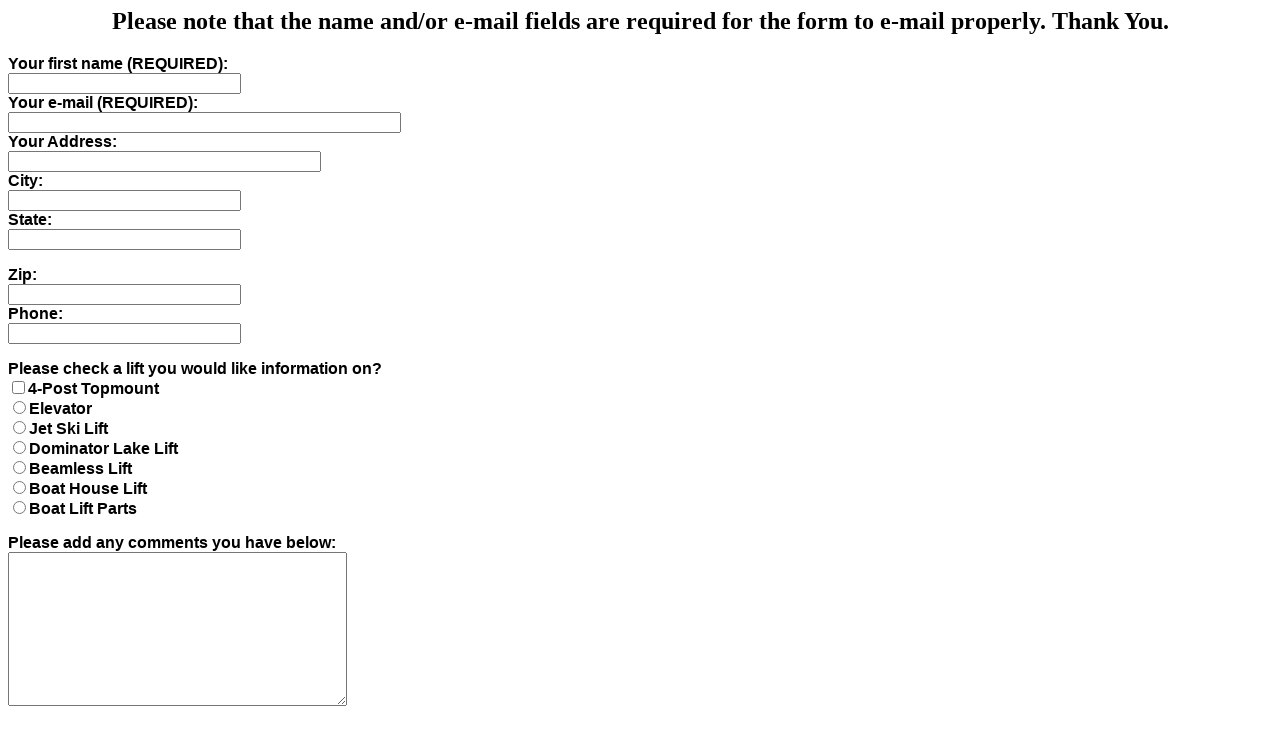

--- FILE ---
content_type: text/html
request_url: http://qualityboatlift.com/form.html
body_size: 770
content:
 
<!DOCTYPE HTML PUBLIC "-//W3C//DTD HTML 4.0 Transitional//EN">

<html>
<head>
	
 <title>Contact Form</title>

</head>

<body>

<center><h2>Please note that the name and/or e-mail fields are required for the form to e-mail properly. Thank You.</h2></center>




<form method=post action="http://us.1.p12.webhosting.yahoo.com/forms?login=qualitylift">
<font face="arial, helvetica">
<input type="hidden" name="required_fields" value="Name,email">
<b>Your first name (REQUIRED):</b><br>
<input type="text" name="Name" size="27">
<br><b>Your e-mail (REQUIRED):</b><br>
<input type="text" name="email" size="47"><br>
<b>Your Address:</b><br>
<input type="text" name="Address" size="37">
<br>

<b>City:</b><br>
<input type="text" name="City" size="27">

<br>
<b>State:</b><br>
<input type="text" name="State" size="27">

<p> 
<b>Zip:</b><br>
<input type="text" name="Zip" size="27"><br>

<b>Phone:</b><br>
<input type="text" name="Phone" size="27">
<p>

<b>

<b>Please check a lift you would like information on?</b><br>
<input type="checkbox" name="Top Mount Lift" value="on">4-Post Topmount<br>
<input type="radio" name="Elevator Lift" value="on">Elevator<br>
<input type="radio" name="Jet ski Lift" value="on">Jet Ski Lift<br>
<input type="radio" name="Dominator Lift" value="on">Dominator Lake Lift<br>
<input type="radio" name="Beamless Lift" value="on">Beamless Lift<br>
<input type="radio" name="Boat house Lift" value="on">Boat House Lift<br>
<input type="radio" name="Boat Lift Parts" value="on">Boat Lift Parts<br>
<p>

<b>Please add any comments you have below:</b>
</font><br>
<textarea cols="40" rows="10" name="Comments"></textarea>
<p>

<br>
<input type="submit" value="Send">
<input type="reset" value="Clear the form">





<input type="hidden" name="next_url" value="http://qualityaluminumboatlifts.com/index.html">


</form>

</body>
</html>
